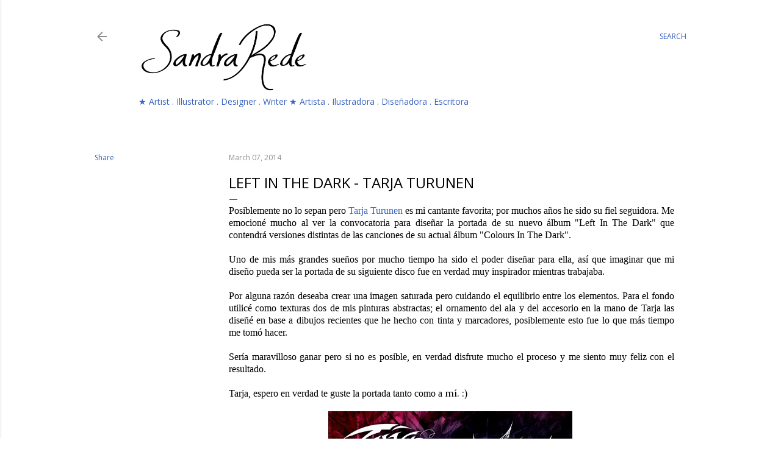

--- FILE ---
content_type: text/html; charset=utf-8
request_url: https://www.google.com/recaptcha/api2/aframe
body_size: 258
content:
<!DOCTYPE HTML><html><head><meta http-equiv="content-type" content="text/html; charset=UTF-8"></head><body><script nonce="ohSHMQuqMdMN0N980OTxYg">/** Anti-fraud and anti-abuse applications only. See google.com/recaptcha */ try{var clients={'sodar':'https://pagead2.googlesyndication.com/pagead/sodar?'};window.addEventListener("message",function(a){try{if(a.source===window.parent){var b=JSON.parse(a.data);var c=clients[b['id']];if(c){var d=document.createElement('img');d.src=c+b['params']+'&rc='+(localStorage.getItem("rc::a")?sessionStorage.getItem("rc::b"):"");window.document.body.appendChild(d);sessionStorage.setItem("rc::e",parseInt(sessionStorage.getItem("rc::e")||0)+1);localStorage.setItem("rc::h",'1768457733780');}}}catch(b){}});window.parent.postMessage("_grecaptcha_ready", "*");}catch(b){}</script></body></html>